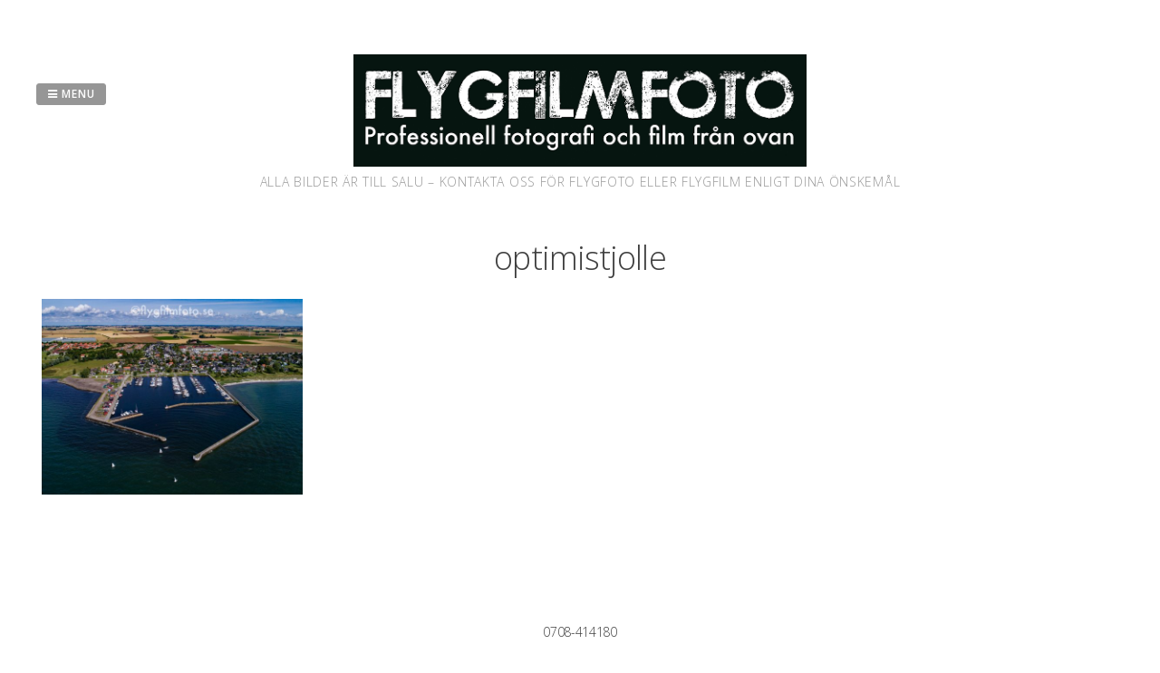

--- FILE ---
content_type: text/html; charset=UTF-8
request_url: http://www.flygfilmfoto.se/tag/optimistjolle/
body_size: 9586
content:
<!DOCTYPE html>
<html lang="sv-SE">
<head>
<meta charset="UTF-8">
<meta name="viewport" content="width=device-width, initial-scale=1"> 
<link rel="profile" href="http://gmpg.org/xfn/11">
<link rel="pingback" href="http://www.flygfilmfoto.se/xmlrpc.php">
<meta name='robots' content='index, follow, max-image-preview:large, max-snippet:-1, max-video-preview:-1' />

	<!-- This site is optimized with the Yoast SEO plugin v23.8 - https://yoast.com/wordpress/plugins/seo/ -->
	<title>optimistjolle-arkiv - Flygfilmfoto</title>
	<link rel="canonical" href="http://www.flygfilmfoto.se/tag/optimistjolle/" />
	<meta property="og:locale" content="sv_SE" />
	<meta property="og:type" content="article" />
	<meta property="og:title" content="optimistjolle-arkiv - Flygfilmfoto" />
	<meta property="og:url" content="http://www.flygfilmfoto.se/tag/optimistjolle/" />
	<meta property="og:site_name" content="Flygfilmfoto" />
	<meta name="twitter:card" content="summary_large_image" />
	<script type="application/ld+json" class="yoast-schema-graph">{"@context":"https://schema.org","@graph":[{"@type":"CollectionPage","@id":"http://www.flygfilmfoto.se/tag/optimistjolle/","url":"http://www.flygfilmfoto.se/tag/optimistjolle/","name":"optimistjolle-arkiv - Flygfilmfoto","isPartOf":{"@id":"http://www.flygfilmfoto.se/#website"},"primaryImageOfPage":{"@id":"http://www.flygfilmfoto.se/tag/optimistjolle/#primaryimage"},"image":{"@id":"http://www.flygfilmfoto.se/tag/optimistjolle/#primaryimage"},"thumbnailUrl":"http://www.flygfilmfoto.se/wp-content/uploads/2017/08/MW-Sweden-Smygehamn-070817-0221.jpg","breadcrumb":{"@id":"http://www.flygfilmfoto.se/tag/optimistjolle/#breadcrumb"},"inLanguage":"sv-SE"},{"@type":"ImageObject","inLanguage":"sv-SE","@id":"http://www.flygfilmfoto.se/tag/optimistjolle/#primaryimage","url":"http://www.flygfilmfoto.se/wp-content/uploads/2017/08/MW-Sweden-Smygehamn-070817-0221.jpg","contentUrl":"http://www.flygfilmfoto.se/wp-content/uploads/2017/08/MW-Sweden-Smygehamn-070817-0221.jpg","width":1134,"height":850,"caption":"S #smygehamn #hamn #skåne #pir #segelbåtar #landskap #kust #hav #flygfoto #uav #drönare #flygbild #flygfilmfoto #drone #aerial #aerialimaging #aerialphotography #harbour #kust #coast #ocean #boat #sweden #pir #brygga #pier #sailing #sailingboat #mooring"},{"@type":"BreadcrumbList","@id":"http://www.flygfilmfoto.se/tag/optimistjolle/#breadcrumb","itemListElement":[{"@type":"ListItem","position":1,"name":"Hem","item":"http://www.flygfilmfoto.se/"},{"@type":"ListItem","position":2,"name":"optimistjolle"}]},{"@type":"WebSite","@id":"http://www.flygfilmfoto.se/#website","url":"http://www.flygfilmfoto.se/","name":"Flygfilmfoto","description":"Alla bilder är till salu – kontakta oss för flygfoto eller flygfilm enligt dina önskemål","potentialAction":[{"@type":"SearchAction","target":{"@type":"EntryPoint","urlTemplate":"http://www.flygfilmfoto.se/?s={search_term_string}"},"query-input":{"@type":"PropertyValueSpecification","valueRequired":true,"valueName":"search_term_string"}}],"inLanguage":"sv-SE"}]}</script>
	<!-- / Yoast SEO plugin. -->


<link rel='dns-prefetch' href='//platform-api.sharethis.com' />
<link rel='dns-prefetch' href='//fonts.googleapis.com' />
<link rel="alternate" type="application/rss+xml" title="Flygfilmfoto &raquo; Webbflöde" href="http://www.flygfilmfoto.se/feed/" />
<link rel="alternate" type="application/rss+xml" title="Flygfilmfoto &raquo; Kommentarsflöde" href="http://www.flygfilmfoto.se/comments/feed/" />
<link rel="alternate" type="application/rss+xml" title="Flygfilmfoto &raquo; etikettflöde för optimistjolle" href="http://www.flygfilmfoto.se/tag/optimistjolle/feed/" />
<style id='wp-img-auto-sizes-contain-inline-css' type='text/css'>
img:is([sizes=auto i],[sizes^="auto," i]){contain-intrinsic-size:3000px 1500px}
/*# sourceURL=wp-img-auto-sizes-contain-inline-css */
</style>
<link rel='stylesheet' id='gridsby-grid-css-css' href='http://www.flygfilmfoto.se/wp-content/themes/gridsby/css/grid.css?ver=6.9' type='text/css' media='all' />
<style id='wp-emoji-styles-inline-css' type='text/css'>

	img.wp-smiley, img.emoji {
		display: inline !important;
		border: none !important;
		box-shadow: none !important;
		height: 1em !important;
		width: 1em !important;
		margin: 0 0.07em !important;
		vertical-align: -0.1em !important;
		background: none !important;
		padding: 0 !important;
	}
/*# sourceURL=wp-emoji-styles-inline-css */
</style>
<style id='wp-block-library-inline-css' type='text/css'>
:root{--wp-block-synced-color:#7a00df;--wp-block-synced-color--rgb:122,0,223;--wp-bound-block-color:var(--wp-block-synced-color);--wp-editor-canvas-background:#ddd;--wp-admin-theme-color:#007cba;--wp-admin-theme-color--rgb:0,124,186;--wp-admin-theme-color-darker-10:#006ba1;--wp-admin-theme-color-darker-10--rgb:0,107,160.5;--wp-admin-theme-color-darker-20:#005a87;--wp-admin-theme-color-darker-20--rgb:0,90,135;--wp-admin-border-width-focus:2px}@media (min-resolution:192dpi){:root{--wp-admin-border-width-focus:1.5px}}.wp-element-button{cursor:pointer}:root .has-very-light-gray-background-color{background-color:#eee}:root .has-very-dark-gray-background-color{background-color:#313131}:root .has-very-light-gray-color{color:#eee}:root .has-very-dark-gray-color{color:#313131}:root .has-vivid-green-cyan-to-vivid-cyan-blue-gradient-background{background:linear-gradient(135deg,#00d084,#0693e3)}:root .has-purple-crush-gradient-background{background:linear-gradient(135deg,#34e2e4,#4721fb 50%,#ab1dfe)}:root .has-hazy-dawn-gradient-background{background:linear-gradient(135deg,#faaca8,#dad0ec)}:root .has-subdued-olive-gradient-background{background:linear-gradient(135deg,#fafae1,#67a671)}:root .has-atomic-cream-gradient-background{background:linear-gradient(135deg,#fdd79a,#004a59)}:root .has-nightshade-gradient-background{background:linear-gradient(135deg,#330968,#31cdcf)}:root .has-midnight-gradient-background{background:linear-gradient(135deg,#020381,#2874fc)}:root{--wp--preset--font-size--normal:16px;--wp--preset--font-size--huge:42px}.has-regular-font-size{font-size:1em}.has-larger-font-size{font-size:2.625em}.has-normal-font-size{font-size:var(--wp--preset--font-size--normal)}.has-huge-font-size{font-size:var(--wp--preset--font-size--huge)}.has-text-align-center{text-align:center}.has-text-align-left{text-align:left}.has-text-align-right{text-align:right}.has-fit-text{white-space:nowrap!important}#end-resizable-editor-section{display:none}.aligncenter{clear:both}.items-justified-left{justify-content:flex-start}.items-justified-center{justify-content:center}.items-justified-right{justify-content:flex-end}.items-justified-space-between{justify-content:space-between}.screen-reader-text{border:0;clip-path:inset(50%);height:1px;margin:-1px;overflow:hidden;padding:0;position:absolute;width:1px;word-wrap:normal!important}.screen-reader-text:focus{background-color:#ddd;clip-path:none;color:#444;display:block;font-size:1em;height:auto;left:5px;line-height:normal;padding:15px 23px 14px;text-decoration:none;top:5px;width:auto;z-index:100000}html :where(.has-border-color){border-style:solid}html :where([style*=border-top-color]){border-top-style:solid}html :where([style*=border-right-color]){border-right-style:solid}html :where([style*=border-bottom-color]){border-bottom-style:solid}html :where([style*=border-left-color]){border-left-style:solid}html :where([style*=border-width]){border-style:solid}html :where([style*=border-top-width]){border-top-style:solid}html :where([style*=border-right-width]){border-right-style:solid}html :where([style*=border-bottom-width]){border-bottom-style:solid}html :where([style*=border-left-width]){border-left-style:solid}html :where(img[class*=wp-image-]){height:auto;max-width:100%}:where(figure){margin:0 0 1em}html :where(.is-position-sticky){--wp-admin--admin-bar--position-offset:var(--wp-admin--admin-bar--height,0px)}@media screen and (max-width:600px){html :where(.is-position-sticky){--wp-admin--admin-bar--position-offset:0px}}

/*# sourceURL=wp-block-library-inline-css */
</style><style id='global-styles-inline-css' type='text/css'>
:root{--wp--preset--aspect-ratio--square: 1;--wp--preset--aspect-ratio--4-3: 4/3;--wp--preset--aspect-ratio--3-4: 3/4;--wp--preset--aspect-ratio--3-2: 3/2;--wp--preset--aspect-ratio--2-3: 2/3;--wp--preset--aspect-ratio--16-9: 16/9;--wp--preset--aspect-ratio--9-16: 9/16;--wp--preset--color--black: #000000;--wp--preset--color--cyan-bluish-gray: #abb8c3;--wp--preset--color--white: #ffffff;--wp--preset--color--pale-pink: #f78da7;--wp--preset--color--vivid-red: #cf2e2e;--wp--preset--color--luminous-vivid-orange: #ff6900;--wp--preset--color--luminous-vivid-amber: #fcb900;--wp--preset--color--light-green-cyan: #7bdcb5;--wp--preset--color--vivid-green-cyan: #00d084;--wp--preset--color--pale-cyan-blue: #8ed1fc;--wp--preset--color--vivid-cyan-blue: #0693e3;--wp--preset--color--vivid-purple: #9b51e0;--wp--preset--gradient--vivid-cyan-blue-to-vivid-purple: linear-gradient(135deg,rgb(6,147,227) 0%,rgb(155,81,224) 100%);--wp--preset--gradient--light-green-cyan-to-vivid-green-cyan: linear-gradient(135deg,rgb(122,220,180) 0%,rgb(0,208,130) 100%);--wp--preset--gradient--luminous-vivid-amber-to-luminous-vivid-orange: linear-gradient(135deg,rgb(252,185,0) 0%,rgb(255,105,0) 100%);--wp--preset--gradient--luminous-vivid-orange-to-vivid-red: linear-gradient(135deg,rgb(255,105,0) 0%,rgb(207,46,46) 100%);--wp--preset--gradient--very-light-gray-to-cyan-bluish-gray: linear-gradient(135deg,rgb(238,238,238) 0%,rgb(169,184,195) 100%);--wp--preset--gradient--cool-to-warm-spectrum: linear-gradient(135deg,rgb(74,234,220) 0%,rgb(151,120,209) 20%,rgb(207,42,186) 40%,rgb(238,44,130) 60%,rgb(251,105,98) 80%,rgb(254,248,76) 100%);--wp--preset--gradient--blush-light-purple: linear-gradient(135deg,rgb(255,206,236) 0%,rgb(152,150,240) 100%);--wp--preset--gradient--blush-bordeaux: linear-gradient(135deg,rgb(254,205,165) 0%,rgb(254,45,45) 50%,rgb(107,0,62) 100%);--wp--preset--gradient--luminous-dusk: linear-gradient(135deg,rgb(255,203,112) 0%,rgb(199,81,192) 50%,rgb(65,88,208) 100%);--wp--preset--gradient--pale-ocean: linear-gradient(135deg,rgb(255,245,203) 0%,rgb(182,227,212) 50%,rgb(51,167,181) 100%);--wp--preset--gradient--electric-grass: linear-gradient(135deg,rgb(202,248,128) 0%,rgb(113,206,126) 100%);--wp--preset--gradient--midnight: linear-gradient(135deg,rgb(2,3,129) 0%,rgb(40,116,252) 100%);--wp--preset--font-size--small: 13px;--wp--preset--font-size--medium: 20px;--wp--preset--font-size--large: 36px;--wp--preset--font-size--x-large: 42px;--wp--preset--spacing--20: 0.44rem;--wp--preset--spacing--30: 0.67rem;--wp--preset--spacing--40: 1rem;--wp--preset--spacing--50: 1.5rem;--wp--preset--spacing--60: 2.25rem;--wp--preset--spacing--70: 3.38rem;--wp--preset--spacing--80: 5.06rem;--wp--preset--shadow--natural: 6px 6px 9px rgba(0, 0, 0, 0.2);--wp--preset--shadow--deep: 12px 12px 50px rgba(0, 0, 0, 0.4);--wp--preset--shadow--sharp: 6px 6px 0px rgba(0, 0, 0, 0.2);--wp--preset--shadow--outlined: 6px 6px 0px -3px rgb(255, 255, 255), 6px 6px rgb(0, 0, 0);--wp--preset--shadow--crisp: 6px 6px 0px rgb(0, 0, 0);}:where(.is-layout-flex){gap: 0.5em;}:where(.is-layout-grid){gap: 0.5em;}body .is-layout-flex{display: flex;}.is-layout-flex{flex-wrap: wrap;align-items: center;}.is-layout-flex > :is(*, div){margin: 0;}body .is-layout-grid{display: grid;}.is-layout-grid > :is(*, div){margin: 0;}:where(.wp-block-columns.is-layout-flex){gap: 2em;}:where(.wp-block-columns.is-layout-grid){gap: 2em;}:where(.wp-block-post-template.is-layout-flex){gap: 1.25em;}:where(.wp-block-post-template.is-layout-grid){gap: 1.25em;}.has-black-color{color: var(--wp--preset--color--black) !important;}.has-cyan-bluish-gray-color{color: var(--wp--preset--color--cyan-bluish-gray) !important;}.has-white-color{color: var(--wp--preset--color--white) !important;}.has-pale-pink-color{color: var(--wp--preset--color--pale-pink) !important;}.has-vivid-red-color{color: var(--wp--preset--color--vivid-red) !important;}.has-luminous-vivid-orange-color{color: var(--wp--preset--color--luminous-vivid-orange) !important;}.has-luminous-vivid-amber-color{color: var(--wp--preset--color--luminous-vivid-amber) !important;}.has-light-green-cyan-color{color: var(--wp--preset--color--light-green-cyan) !important;}.has-vivid-green-cyan-color{color: var(--wp--preset--color--vivid-green-cyan) !important;}.has-pale-cyan-blue-color{color: var(--wp--preset--color--pale-cyan-blue) !important;}.has-vivid-cyan-blue-color{color: var(--wp--preset--color--vivid-cyan-blue) !important;}.has-vivid-purple-color{color: var(--wp--preset--color--vivid-purple) !important;}.has-black-background-color{background-color: var(--wp--preset--color--black) !important;}.has-cyan-bluish-gray-background-color{background-color: var(--wp--preset--color--cyan-bluish-gray) !important;}.has-white-background-color{background-color: var(--wp--preset--color--white) !important;}.has-pale-pink-background-color{background-color: var(--wp--preset--color--pale-pink) !important;}.has-vivid-red-background-color{background-color: var(--wp--preset--color--vivid-red) !important;}.has-luminous-vivid-orange-background-color{background-color: var(--wp--preset--color--luminous-vivid-orange) !important;}.has-luminous-vivid-amber-background-color{background-color: var(--wp--preset--color--luminous-vivid-amber) !important;}.has-light-green-cyan-background-color{background-color: var(--wp--preset--color--light-green-cyan) !important;}.has-vivid-green-cyan-background-color{background-color: var(--wp--preset--color--vivid-green-cyan) !important;}.has-pale-cyan-blue-background-color{background-color: var(--wp--preset--color--pale-cyan-blue) !important;}.has-vivid-cyan-blue-background-color{background-color: var(--wp--preset--color--vivid-cyan-blue) !important;}.has-vivid-purple-background-color{background-color: var(--wp--preset--color--vivid-purple) !important;}.has-black-border-color{border-color: var(--wp--preset--color--black) !important;}.has-cyan-bluish-gray-border-color{border-color: var(--wp--preset--color--cyan-bluish-gray) !important;}.has-white-border-color{border-color: var(--wp--preset--color--white) !important;}.has-pale-pink-border-color{border-color: var(--wp--preset--color--pale-pink) !important;}.has-vivid-red-border-color{border-color: var(--wp--preset--color--vivid-red) !important;}.has-luminous-vivid-orange-border-color{border-color: var(--wp--preset--color--luminous-vivid-orange) !important;}.has-luminous-vivid-amber-border-color{border-color: var(--wp--preset--color--luminous-vivid-amber) !important;}.has-light-green-cyan-border-color{border-color: var(--wp--preset--color--light-green-cyan) !important;}.has-vivid-green-cyan-border-color{border-color: var(--wp--preset--color--vivid-green-cyan) !important;}.has-pale-cyan-blue-border-color{border-color: var(--wp--preset--color--pale-cyan-blue) !important;}.has-vivid-cyan-blue-border-color{border-color: var(--wp--preset--color--vivid-cyan-blue) !important;}.has-vivid-purple-border-color{border-color: var(--wp--preset--color--vivid-purple) !important;}.has-vivid-cyan-blue-to-vivid-purple-gradient-background{background: var(--wp--preset--gradient--vivid-cyan-blue-to-vivid-purple) !important;}.has-light-green-cyan-to-vivid-green-cyan-gradient-background{background: var(--wp--preset--gradient--light-green-cyan-to-vivid-green-cyan) !important;}.has-luminous-vivid-amber-to-luminous-vivid-orange-gradient-background{background: var(--wp--preset--gradient--luminous-vivid-amber-to-luminous-vivid-orange) !important;}.has-luminous-vivid-orange-to-vivid-red-gradient-background{background: var(--wp--preset--gradient--luminous-vivid-orange-to-vivid-red) !important;}.has-very-light-gray-to-cyan-bluish-gray-gradient-background{background: var(--wp--preset--gradient--very-light-gray-to-cyan-bluish-gray) !important;}.has-cool-to-warm-spectrum-gradient-background{background: var(--wp--preset--gradient--cool-to-warm-spectrum) !important;}.has-blush-light-purple-gradient-background{background: var(--wp--preset--gradient--blush-light-purple) !important;}.has-blush-bordeaux-gradient-background{background: var(--wp--preset--gradient--blush-bordeaux) !important;}.has-luminous-dusk-gradient-background{background: var(--wp--preset--gradient--luminous-dusk) !important;}.has-pale-ocean-gradient-background{background: var(--wp--preset--gradient--pale-ocean) !important;}.has-electric-grass-gradient-background{background: var(--wp--preset--gradient--electric-grass) !important;}.has-midnight-gradient-background{background: var(--wp--preset--gradient--midnight) !important;}.has-small-font-size{font-size: var(--wp--preset--font-size--small) !important;}.has-medium-font-size{font-size: var(--wp--preset--font-size--medium) !important;}.has-large-font-size{font-size: var(--wp--preset--font-size--large) !important;}.has-x-large-font-size{font-size: var(--wp--preset--font-size--x-large) !important;}
/*# sourceURL=global-styles-inline-css */
</style>

<style id='classic-theme-styles-inline-css' type='text/css'>
/*! This file is auto-generated */
.wp-block-button__link{color:#fff;background-color:#32373c;border-radius:9999px;box-shadow:none;text-decoration:none;padding:calc(.667em + 2px) calc(1.333em + 2px);font-size:1.125em}.wp-block-file__button{background:#32373c;color:#fff;text-decoration:none}
/*# sourceURL=/wp-includes/css/classic-themes.min.css */
</style>
<link rel='stylesheet' id='contact-form-7-css' href='http://www.flygfilmfoto.se/wp-content/plugins/contact-form-7/includes/css/styles.css?ver=6.0' type='text/css' media='all' />
<link rel='stylesheet' id='gridsby-style-css' href='http://www.flygfilmfoto.se/wp-content/themes/gridsby/style.css?ver=6.9' type='text/css' media='all' />
<style id='gridsby-style-inline-css' type='text/css'>
h1, h2, h3, h4, h5, h6 { font-family: Open Sans; }

/*# sourceURL=gridsby-style-inline-css */
</style>
<link rel='stylesheet' id='gridsby-headings-fonts-css' href='//fonts.googleapis.com/css?family=Open+Sans%3A400italic%2C700italic%2C400%2C700&#038;ver=6.9' type='text/css' media='all' />
<link rel='stylesheet' id='gridsby-open-body-css' href='//fonts.googleapis.com/css?family=Open+Sans%3A400italic%2C400%2C300%2C600%2C700&#038;ver=6.9' type='text/css' media='all' />
<link rel='stylesheet' id='gridsby-font-awesome-css' href='http://www.flygfilmfoto.se/wp-content/themes/gridsby/fonts/font-awesome.css?ver=6.9' type='text/css' media='all' />
<link rel='stylesheet' id='gridsby-new-font-awesome-css' href='http://www.flygfilmfoto.se/wp-content/themes/gridsby/fonts/css/fontawesome.css?ver=6.9' type='text/css' media='all' />
<link rel='stylesheet' id='gridsby-menu-css-css' href='http://www.flygfilmfoto.se/wp-content/themes/gridsby/css/jPushMenu.css?ver=6.9' type='text/css' media='all' />
<script type="text/javascript" src="http://www.flygfilmfoto.se/wp-content/themes/gridsby/js/imagesloaded.pkgd.js?ver=6.9" id="gridsby-images-loaded-js"></script>
<script type="text/javascript" src="http://www.flygfilmfoto.se/wp-includes/js/jquery/jquery.min.js?ver=3.7.1" id="jquery-core-js"></script>
<script type="text/javascript" src="http://www.flygfilmfoto.se/wp-includes/js/jquery/jquery-migrate.min.js?ver=3.4.1" id="jquery-migrate-js"></script>
<script type="text/javascript" src="http://www.flygfilmfoto.se/wp-content/themes/gridsby/js/modernizr.custom.js?ver=6.9" id="gridsby-modernizr-js"></script>
<script type="text/javascript" src="//platform-api.sharethis.com/js/sharethis.js#source=googleanalytics-wordpress#product=ga&amp;property=5ee738ea7c8d4c0012233084" id="googleanalytics-platform-sharethis-js"></script>
<link rel="https://api.w.org/" href="http://www.flygfilmfoto.se/wp-json/" /><link rel="alternate" title="JSON" type="application/json" href="http://www.flygfilmfoto.se/wp-json/wp/v2/tags/392" /><link rel="EditURI" type="application/rsd+xml" title="RSD" href="http://www.flygfilmfoto.se/xmlrpc.php?rsd" />
<meta name="generator" content="WordPress 6.9" />
<!--[if lt IE 9]>
<script src="http://www.flygfilmfoto.se/wp-content/themes/gridsby/js/html5shiv.js"></script>
<![endif]-->
	
 
	
	<!-- gridsby customizer CSS -->
	<style>
	
				a, .widget-area ul a, .entry-content a, .site-info a {
			color: #b2b2b2; 
		} 
				
				
				
				.social-media-icons .fa { color: #ffffff; }
				
				
				.home-entry-title:after, .member-entry-title:after, .works-entry-title:after, .client-entry-title:after, .home-news h5:after, .home-team h5:after, .home-cta h6:after, .footer-contact h5:after, .member h5:after { border-color: #969696; }
				
				.main-navigation ul ul li, blockquote { border-color: #969696; }
				 
		 
		.pagination span, .pagination a, button, input[type="button"], input[type="reset"], input[type="submit"] { background: #969696; }
				
				.share-button label { background: #969696 !important; } 
		 
		
				button, input[type="button"], input[type="reset"], input[type="submit"], .share-button label { border-color: #969696; } 
		 
		
				button:hover, input[type="button"]:hover, input[type="reset"]:hover, input[type="submit"]:hover { border-color: #969696; } 
				
				h1.site-title a, .site-description { color: #999999; }
				
				body, select, textarea, div.show p, .dummy-title { color: #3f3f3f; }
				
				blockquote { color: #999999; } 
				
				blockquote { border-color:#000000; }
		 
		
				
		 
		
				.comment-navigation .nav-previous, .paging-navigation .nav-previous, .post-navigation .nav-previous, .posts-navigation .nav-previous, .comment-navigation .nav-next, .paging-navigation .nav-next, .post-navigation .nav-next, .posts-navigation .nav-next { background: #000000; }
				
				.comment-navigation .nav-previous, .paging-navigation .nav-previous, .post-navigation .nav-previous, .posts-navigation .nav-previous, .comment-navigation .nav-next, .paging-navigation .nav-next, .post-navigation .nav-next, .posts-navigation .nav-next { border-color: #000000; }
				
				
		 
		  
	</style>
    
<script>
(function() {
	(function (i, s, o, g, r, a, m) {
		i['GoogleAnalyticsObject'] = r;
		i[r] = i[r] || function () {
				(i[r].q = i[r].q || []).push(arguments)
			}, i[r].l = 1 * new Date();
		a = s.createElement(o),
			m = s.getElementsByTagName(o)[0];
		a.async = 1;
		a.src = g;
		m.parentNode.insertBefore(a, m)
	})(window, document, 'script', 'https://google-analytics.com/analytics.js', 'ga');

	ga('create', 'UA-62544830-1', 'auto');
			ga('send', 'pageview');
	})();
</script>
<style id="sccss"></style> 
</head>

<body class="archive tag tag-optimistjolle tag-392 wp-theme-gridsby">

	<div id="page" class="hfeed site">
		<a class="skip-link screen-reader-text" href="#content">Skip to content</a>
        
        <nav class="cbp-spmenu cbp-spmenu-vertical cbp-spmenu-left">
			<h3><i class="fa fa-close"></i> Close Menu</h3> 
			<div class="menu-meny-1-container"><ul id="menu-meny-1" class="menu"><li id="menu-item-144" class="menu-item menu-item-type-post_type menu-item-object-page menu-item-home menu-item-144"><a href="http://www.flygfilmfoto.se/">Flygfilmfoto startsida</a></li>
<li id="menu-item-153" class="menu-item menu-item-type-taxonomy menu-item-object-category menu-item-153"><a href="http://www.flygfilmfoto.se/category/flygfoto/">flygfoton</a></li>
<li id="menu-item-148" class="menu-item menu-item-type-taxonomy menu-item-object-category menu-item-148"><a href="http://www.flygfilmfoto.se/category/flygfilm/">flygfilmer</a></li>
<li id="menu-item-147" class="menu-item menu-item-type-post_type menu-item-object-page menu-item-147"><a href="http://www.flygfilmfoto.se/flygbilder/om-flygfilmfoto/">Om flygfilmfoto</a></li>
<li id="menu-item-162" class="menu-item menu-item-type-post_type menu-item-object-page menu-item-162"><a href="http://www.flygfilmfoto.se/kontakta-flygfilmfoto/">Kontakta Flygfilmfoto</a></li>
<li id="menu-item-146" class="menu-item menu-item-type-post_type menu-item-object-page menu-item-146"><a href="http://www.flygfilmfoto.se/flygbilder/">Blog</a></li>
</ul></div>		</nav>

		<header id="masthead" class="site-header" role="banner">
        
        	<div class="grid">
            
			<div class="site-branding">
        	
			              
    			<div class="site-logo"> 
                
       				<a href='http://www.flygfilmfoto.se/' title='Flygfilmfoto' rel='home'>
                    
                    	<img 
                        	src='http://www.flygfilmfoto.se/wp-content/uploads/2015/04/flygfilmfoto-webhuvud.jpg' 
                            
							                            
                            	width="500"
                                
							 
                            
                            alt='Flygfilmfoto'
                        >
                        
                    </a>  
                    
    			</div><!-- site-logo --> 
                
						
				<h2 class="site-description">Alla bilder är till salu – kontakta oss för flygfoto eller flygfilm enligt dina önskemål</h2>
			</div><!-- site-branding -->
        
        	<div class="contact-button">
        		<button class="toggle-menu menu-left push-body"><i class="fa fa-bars"></i> Menu</button> 
        	</div><!-- contact-button -->
        
        	
			        	
        		<div class="social-media">
                 
            		
												
			
            
              			
                        	<ul class='social-media-icons'>
                            	 
                                	<li>
                                    <a href="https://www.facebook.com/flygfilmfoto" >
                                    <i class="fa fa-facebook"></i>
                                    </a>
                                    </li>
								                                                                                                                                                                	<li>
                                    <a href="https://instagram.com/flygfilmfoto" >
                                    <i class="fa fa-instagram"></i>
                                    </a>
                                    </li>
								                                 
                                                                                                                                                                	<li>
                                    <a href="https://www.youtube.com/channel/UChK_5b5jnJW3kVCIP6eUw3A" >
                                    <i class="fa fa-youtube"></i>
                                    </a>
                                    </li>
								                                                                                                                                                                                                                                                                                                                                                                                                                                                                                                                                                                                                                                                                                                 
                        	</ul>
                       
                
                	
        	
    											                    		
				</div>
				
						
            
            </div>       
 
    	</header><!-- #masthead -->

	<section id="content" class="site-content">

<div class="grid grid-pad">
    
    	            
				<div class="col-1-1 content-wrapper">
                
                        
            
            
		<div id="primary" class="content-area">
            <main id="main" class="site-main" role="main">
            
            
            
                        
    			  
    
    				<header class="archive-header">
                                
						<h1 class="cat-gallery-title">optimistjolle</h1>

						                                    
					</header>
    
    			    
				<section class="grid3d horizontal" id="grid3d">
					<div class="grid-wrap">
                   
                		<div id="gallery-container" class="gridsby infinite-scroll">
                    
                    		
                    		 

      									<figure class="gallery-image">
											<img width="450" height="337" src="http://www.flygfilmfoto.se/wp-content/uploads/2017/08/MW-Sweden-Smygehamn-070817-0221-450x337.jpg" class="attachment-gridsby-gallery-thumb size-gridsby-gallery-thumb wp-post-image" alt="" decoding="async" fetchpriority="high" srcset="http://www.flygfilmfoto.se/wp-content/uploads/2017/08/MW-Sweden-Smygehamn-070817-0221-450x337.jpg 450w, http://www.flygfilmfoto.se/wp-content/uploads/2017/08/MW-Sweden-Smygehamn-070817-0221-300x225.jpg 300w, http://www.flygfilmfoto.se/wp-content/uploads/2017/08/MW-Sweden-Smygehamn-070817-0221-768x576.jpg 768w, http://www.flygfilmfoto.se/wp-content/uploads/2017/08/MW-Sweden-Smygehamn-070817-0221-1024x768.jpg 1024w, http://www.flygfilmfoto.se/wp-content/uploads/2017/08/MW-Sweden-Smygehamn-070817-0221-600x450.jpg 600w, http://www.flygfilmfoto.se/wp-content/uploads/2017/08/MW-Sweden-Smygehamn-070817-0221.jpg 1134w" sizes="(max-width: 450px) 100vw, 450px" /> 
                            			</figure><!-- gallery-image -->  
                            
                        		                    
                    
           				</div>    
           			</div>
				
               		<div class="content">
         
               			            
                      			<div>
                        			<div class="lightbox-content">
									<div class="dummy-img"><img width="600" height="450" src="http://www.flygfilmfoto.se/wp-content/uploads/2017/08/MW-Sweden-Smygehamn-070817-0221-600x450.jpg" class="attachment-gridsby-gallery-full size-gridsby-gallery-full wp-post-image" alt="" decoding="async" srcset="http://www.flygfilmfoto.se/wp-content/uploads/2017/08/MW-Sweden-Smygehamn-070817-0221-600x450.jpg 600w, http://www.flygfilmfoto.se/wp-content/uploads/2017/08/MW-Sweden-Smygehamn-070817-0221-300x225.jpg 300w, http://www.flygfilmfoto.se/wp-content/uploads/2017/08/MW-Sweden-Smygehamn-070817-0221-768x576.jpg 768w, http://www.flygfilmfoto.se/wp-content/uploads/2017/08/MW-Sweden-Smygehamn-070817-0221-1024x768.jpg 1024w, http://www.flygfilmfoto.se/wp-content/uploads/2017/08/MW-Sweden-Smygehamn-070817-0221-450x337.jpg 450w, http://www.flygfilmfoto.se/wp-content/uploads/2017/08/MW-Sweden-Smygehamn-070817-0221.jpg 1134w" sizes="(max-width: 600px) 100vw, 600px" /></div> 
                            		<h2 class="dummy-title">Smygehamn<div class='share-button share-button-left'></div></h2>
									<p>Smygehamn en vacker skånsk sommardag.<br />
Flygfoto: ©2017 Marko T Wramén/Flygfilmfoto</p>
                            		</div>
								</div> 
                                
                        	                            
						                        
						<span class="loading"></span>
						<span class="icon close-content"><i class="fa fa-close"></i></span>
                    
                
    				</div><!-- /grid-wrap -->   
				</section>
                    
                     
					  
					
					
                                 
            </main><!-- #main -->
        </div><!-- #primary -->
        
    </div><!-- col -->
            
            
	            
	        
	

</div><!-- grid -->

	</section><!-- #content --> 

	<footer id="colophon" class="site-footer" role="contentinfo">
		
        <div class="site-info"> 
        
         
        	 
                       
        	
												
			
            
              			
                        	<ul class='social-media-icons'>
                            	 
                                	<li>
                                    <a href="https://www.facebook.com/flygfilmfoto" >
                                    <i class="fa fa-facebook"></i>
                                    </a>
                                    </li>
								                                                                                                                                                                	<li>
                                    <a href="https://instagram.com/flygfilmfoto" >
                                    <i class="fa fa-instagram"></i>
                                    </a>
                                    </li>
								                                 
                                                                                                                                                                	<li>
                                    <a href="https://www.youtube.com/channel/UChK_5b5jnJW3kVCIP6eUw3A" >
                                    <i class="fa fa-youtube"></i>
                                    </a>
                                    </li>
								                                                                                                                                                                                                                                                                                                                                                                                                                                                                                                                                                                                                                                                                                                 
                        	</ul>
                       
                
                	
        	
    											          
			 
					
        
		 
        	<h3 class="phone">0708-414180</h3>
                
                	<h3 class="email"><a href="mailto:info@flygfilmfoto.se" target="_blank">info@flygfilmfoto.se</a></h3> 
         
			
		     
        	© Marko T Wramén/Flygfilmfoto  
		 
		
        </div><!-- .site-info -->
	</footer><!-- #colophon -->

</div><!-- #page -->

<script type="speculationrules">
{"prefetch":[{"source":"document","where":{"and":[{"href_matches":"/*"},{"not":{"href_matches":["/wp-*.php","/wp-admin/*","/wp-content/uploads/*","/wp-content/*","/wp-content/plugins/*","/wp-content/themes/gridsby/*","/*\\?(.+)"]}},{"not":{"selector_matches":"a[rel~=\"nofollow\"]"}},{"not":{"selector_matches":".no-prefetch, .no-prefetch a"}}]},"eagerness":"conservative"}]}
</script>
<script type="text/javascript" src="http://www.flygfilmfoto.se/wp-content/themes/gridsby/js/grid3d.js?ver=6.9" id="gridsby-grid3d-js"></script>
<script type="text/javascript" src="http://www.flygfilmfoto.se/wp-content/themes/gridsby/js/masonry.pkgd.js?ver=6.9" id="gridsby-masonry-js"></script>
<script type="text/javascript" src="http://www.flygfilmfoto.se/wp-content/themes/gridsby/js/gridsby-gallery.js?ver=6.9" id="gridsby-gridsby-gallery-js"></script>
<script type="text/javascript" src="http://www.flygfilmfoto.se/wp-includes/js/dist/hooks.min.js?ver=dd5603f07f9220ed27f1" id="wp-hooks-js"></script>
<script type="text/javascript" src="http://www.flygfilmfoto.se/wp-includes/js/dist/i18n.min.js?ver=c26c3dc7bed366793375" id="wp-i18n-js"></script>
<script type="text/javascript" id="wp-i18n-js-after">
/* <![CDATA[ */
wp.i18n.setLocaleData( { 'text direction\u0004ltr': [ 'ltr' ] } );
//# sourceURL=wp-i18n-js-after
/* ]]> */
</script>
<script type="text/javascript" src="http://www.flygfilmfoto.se/wp-content/plugins/contact-form-7/includes/swv/js/index.js?ver=6.0" id="swv-js"></script>
<script type="text/javascript" id="contact-form-7-js-translations">
/* <![CDATA[ */
( function( domain, translations ) {
	var localeData = translations.locale_data[ domain ] || translations.locale_data.messages;
	localeData[""].domain = domain;
	wp.i18n.setLocaleData( localeData, domain );
} )( "contact-form-7", {"translation-revision-date":"2024-11-03 08:58:59+0000","generator":"GlotPress\/4.0.1","domain":"messages","locale_data":{"messages":{"":{"domain":"messages","plural-forms":"nplurals=2; plural=n != 1;","lang":"sv_SE"},"This contact form is placed in the wrong place.":["Detta kontaktformul\u00e4r \u00e4r placerat p\u00e5 fel st\u00e4lle."],"Error:":["Fel:"]}},"comment":{"reference":"includes\/js\/index.js"}} );
//# sourceURL=contact-form-7-js-translations
/* ]]> */
</script>
<script type="text/javascript" id="contact-form-7-js-before">
/* <![CDATA[ */
var wpcf7 = {
    "api": {
        "root": "http:\/\/www.flygfilmfoto.se\/wp-json\/",
        "namespace": "contact-form-7\/v1"
    }
};
//# sourceURL=contact-form-7-js-before
/* ]]> */
</script>
<script type="text/javascript" src="http://www.flygfilmfoto.se/wp-content/plugins/contact-form-7/includes/js/index.js?ver=6.0" id="contact-form-7-js"></script>
<script type="text/javascript" src="http://www.flygfilmfoto.se/wp-content/themes/gridsby/js/navigation.js?ver=20120206" id="gridsby-navigation-js"></script>
<script type="text/javascript" src="http://www.flygfilmfoto.se/wp-content/themes/gridsby/js/skip-link-focus-fix.js?ver=20130115" id="gridsby-skip-link-focus-fix-js"></script>
<script type="text/javascript" src="http://www.flygfilmfoto.se/wp-content/themes/gridsby/js/classie.js?ver=6.9" id="gridsby-classie-js"></script>
<script type="text/javascript" src="http://www.flygfilmfoto.se/wp-content/themes/gridsby/js/helper.js?ver=6.9" id="gridsby-helper-js"></script>
<script type="text/javascript" src="http://www.flygfilmfoto.se/wp-content/themes/gridsby/js/jPushMenu.js?ver=6.9" id="gridsby-pushMenu-js"></script>
<script type="text/javascript" src="http://www.flygfilmfoto.se/wp-content/themes/gridsby/js/gridsby.scripts.js?ver=6.9" id="gridsby-scripts-js"></script>
<script id="wp-emoji-settings" type="application/json">
{"baseUrl":"https://s.w.org/images/core/emoji/17.0.2/72x72/","ext":".png","svgUrl":"https://s.w.org/images/core/emoji/17.0.2/svg/","svgExt":".svg","source":{"concatemoji":"http://www.flygfilmfoto.se/wp-includes/js/wp-emoji-release.min.js?ver=6.9"}}
</script>
<script type="module">
/* <![CDATA[ */
/*! This file is auto-generated */
const a=JSON.parse(document.getElementById("wp-emoji-settings").textContent),o=(window._wpemojiSettings=a,"wpEmojiSettingsSupports"),s=["flag","emoji"];function i(e){try{var t={supportTests:e,timestamp:(new Date).valueOf()};sessionStorage.setItem(o,JSON.stringify(t))}catch(e){}}function c(e,t,n){e.clearRect(0,0,e.canvas.width,e.canvas.height),e.fillText(t,0,0);t=new Uint32Array(e.getImageData(0,0,e.canvas.width,e.canvas.height).data);e.clearRect(0,0,e.canvas.width,e.canvas.height),e.fillText(n,0,0);const a=new Uint32Array(e.getImageData(0,0,e.canvas.width,e.canvas.height).data);return t.every((e,t)=>e===a[t])}function p(e,t){e.clearRect(0,0,e.canvas.width,e.canvas.height),e.fillText(t,0,0);var n=e.getImageData(16,16,1,1);for(let e=0;e<n.data.length;e++)if(0!==n.data[e])return!1;return!0}function u(e,t,n,a){switch(t){case"flag":return n(e,"\ud83c\udff3\ufe0f\u200d\u26a7\ufe0f","\ud83c\udff3\ufe0f\u200b\u26a7\ufe0f")?!1:!n(e,"\ud83c\udde8\ud83c\uddf6","\ud83c\udde8\u200b\ud83c\uddf6")&&!n(e,"\ud83c\udff4\udb40\udc67\udb40\udc62\udb40\udc65\udb40\udc6e\udb40\udc67\udb40\udc7f","\ud83c\udff4\u200b\udb40\udc67\u200b\udb40\udc62\u200b\udb40\udc65\u200b\udb40\udc6e\u200b\udb40\udc67\u200b\udb40\udc7f");case"emoji":return!a(e,"\ud83e\u1fac8")}return!1}function f(e,t,n,a){let r;const o=(r="undefined"!=typeof WorkerGlobalScope&&self instanceof WorkerGlobalScope?new OffscreenCanvas(300,150):document.createElement("canvas")).getContext("2d",{willReadFrequently:!0}),s=(o.textBaseline="top",o.font="600 32px Arial",{});return e.forEach(e=>{s[e]=t(o,e,n,a)}),s}function r(e){var t=document.createElement("script");t.src=e,t.defer=!0,document.head.appendChild(t)}a.supports={everything:!0,everythingExceptFlag:!0},new Promise(t=>{let n=function(){try{var e=JSON.parse(sessionStorage.getItem(o));if("object"==typeof e&&"number"==typeof e.timestamp&&(new Date).valueOf()<e.timestamp+604800&&"object"==typeof e.supportTests)return e.supportTests}catch(e){}return null}();if(!n){if("undefined"!=typeof Worker&&"undefined"!=typeof OffscreenCanvas&&"undefined"!=typeof URL&&URL.createObjectURL&&"undefined"!=typeof Blob)try{var e="postMessage("+f.toString()+"("+[JSON.stringify(s),u.toString(),c.toString(),p.toString()].join(",")+"));",a=new Blob([e],{type:"text/javascript"});const r=new Worker(URL.createObjectURL(a),{name:"wpTestEmojiSupports"});return void(r.onmessage=e=>{i(n=e.data),r.terminate(),t(n)})}catch(e){}i(n=f(s,u,c,p))}t(n)}).then(e=>{for(const n in e)a.supports[n]=e[n],a.supports.everything=a.supports.everything&&a.supports[n],"flag"!==n&&(a.supports.everythingExceptFlag=a.supports.everythingExceptFlag&&a.supports[n]);var t;a.supports.everythingExceptFlag=a.supports.everythingExceptFlag&&!a.supports.flag,a.supports.everything||((t=a.source||{}).concatemoji?r(t.concatemoji):t.wpemoji&&t.twemoji&&(r(t.twemoji),r(t.wpemoji)))});
//# sourceURL=http://www.flygfilmfoto.se/wp-includes/js/wp-emoji-loader.min.js
/* ]]> */
</script>

</body>
</html>
